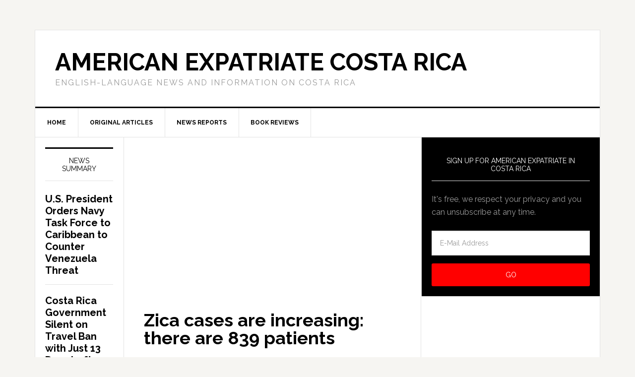

--- FILE ---
content_type: text/html; charset=UTF-8
request_url: https://www.usexpatcostarica.com/zica-cases-are-increasing-there-are-839-patients/
body_size: 9047
content:
<!DOCTYPE html>
<html lang="en-US">
<head>
<meta charset="UTF-8"/>
<meta name="viewport" content="width=device-width, initial-scale=1"/>
<title>Zica cases are increasing: there are 839 patients</title>
<meta name='robots' content='max-image-preview:large'/>
<link rel='dns-prefetch' href='//fonts.googleapis.com'/>
<link rel='dns-prefetch' href='//s.w.org'/>
<link rel="alternate" type="application/rss+xml" title="American Expatriate Costa Rica &raquo; Feed" href="https://www.usexpatcostarica.com/feed/"/>
<link rel="alternate" type="application/rss+xml" title="American Expatriate Costa Rica &raquo; Comments Feed" href="https://www.usexpatcostarica.com/comments/feed/"/>
<link rel="canonical" href="https://www.usexpatcostarica.com/zica-cases-are-increasing-there-are-839-patients/"/>
<script type="text/javascript">window._wpemojiSettings={"baseUrl":"https:\/\/s.w.org\/images\/core\/emoji\/14.0.0\/72x72\/","ext":".png","svgUrl":"https:\/\/s.w.org\/images\/core\/emoji\/14.0.0\/svg\/","svgExt":".svg","source":{"concatemoji":"https:\/\/www.usexpatcostarica.com\/wp-includes\/js\/wp-emoji-release.min.js?ver=6.0.11"}};!function(e,a,t){var n,r,o,i=a.createElement("canvas"),p=i.getContext&&i.getContext("2d");function s(e,t){var a=String.fromCharCode,e=(p.clearRect(0,0,i.width,i.height),p.fillText(a.apply(this,e),0,0),i.toDataURL());return p.clearRect(0,0,i.width,i.height),p.fillText(a.apply(this,t),0,0),e===i.toDataURL()}function c(e){var t=a.createElement("script");t.src=e,t.defer=t.type="text/javascript",a.getElementsByTagName("head")[0].appendChild(t)}for(o=Array("flag","emoji"),t.supports={everything:!0,everythingExceptFlag:!0},r=0;r<o.length;r++)t.supports[o[r]]=function(e){if(!p||!p.fillText)return!1;switch(p.textBaseline="top",p.font="600 32px Arial",e){case"flag":return s([127987,65039,8205,9895,65039],[127987,65039,8203,9895,65039])?!1:!s([55356,56826,55356,56819],[55356,56826,8203,55356,56819])&&!s([55356,57332,56128,56423,56128,56418,56128,56421,56128,56430,56128,56423,56128,56447],[55356,57332,8203,56128,56423,8203,56128,56418,8203,56128,56421,8203,56128,56430,8203,56128,56423,8203,56128,56447]);case"emoji":return!s([129777,127995,8205,129778,127999],[129777,127995,8203,129778,127999])}return!1}(o[r]),t.supports.everything=t.supports.everything&&t.supports[o[r]],"flag"!==o[r]&&(t.supports.everythingExceptFlag=t.supports.everythingExceptFlag&&t.supports[o[r]]);t.supports.everythingExceptFlag=t.supports.everythingExceptFlag&&!t.supports.flag,t.DOMReady=!1,t.readyCallback=function(){t.DOMReady=!0},t.supports.everything||(n=function(){t.readyCallback()},a.addEventListener?(a.addEventListener("DOMContentLoaded",n,!1),e.addEventListener("load",n,!1)):(e.attachEvent("onload",n),a.attachEvent("onreadystatechange",function(){"complete"===a.readyState&&t.readyCallback()})),(e=t.source||{}).concatemoji?c(e.concatemoji):e.wpemoji&&e.twemoji&&(c(e.twemoji),c(e.wpemoji)))}(window,document,window._wpemojiSettings);</script>
<style type="text/css">img.wp-smiley,img.emoji{display:inline!important;border:none!important;box-shadow:none!important;height:1em!important;width:1em!important;margin:0 .07em!important;vertical-align:-.1em!important;background:none!important;padding:0!important}</style>
	<link rel='stylesheet' id='news-pro-theme-css' href='https://www.usexpatcostarica.com/wp-content/themes/news-pro/news-pro/style.css?ver=3.0.0' type='text/css' media='all'/>
<link rel='stylesheet' id='wp-block-library-css' href='https://www.usexpatcostarica.com/wp-includes/css/dist/block-library/style.min.css?ver=6.0.11' type='text/css' media='all'/>
<style id='wp-block-library-inline-css' type='text/css'>.has-text-align-justify{text-align:justify}</style>
<style id='global-styles-inline-css' type='text/css'>body{--wp--preset--color--black:#000;--wp--preset--color--cyan-bluish-gray:#abb8c3;--wp--preset--color--white:#fff;--wp--preset--color--pale-pink:#f78da7;--wp--preset--color--vivid-red:#cf2e2e;--wp--preset--color--luminous-vivid-orange:#ff6900;--wp--preset--color--luminous-vivid-amber:#fcb900;--wp--preset--color--light-green-cyan:#7bdcb5;--wp--preset--color--vivid-green-cyan:#00d084;--wp--preset--color--pale-cyan-blue:#8ed1fc;--wp--preset--color--vivid-cyan-blue:#0693e3;--wp--preset--color--vivid-purple:#9b51e0;--wp--preset--gradient--vivid-cyan-blue-to-vivid-purple:linear-gradient(135deg,rgba(6,147,227,1) 0%,#9b51e0 100%);--wp--preset--gradient--light-green-cyan-to-vivid-green-cyan:linear-gradient(135deg,#7adcb4 0%,#00d082 100%);--wp--preset--gradient--luminous-vivid-amber-to-luminous-vivid-orange:linear-gradient(135deg,rgba(252,185,0,1) 0%,rgba(255,105,0,1) 100%);--wp--preset--gradient--luminous-vivid-orange-to-vivid-red:linear-gradient(135deg,rgba(255,105,0,1) 0%,#cf2e2e 100%);--wp--preset--gradient--very-light-gray-to-cyan-bluish-gray:linear-gradient(135deg,#eee 0%,#a9b8c3 100%);--wp--preset--gradient--cool-to-warm-spectrum:linear-gradient(135deg,#4aeadc 0%,#9778d1 20%,#cf2aba 40%,#ee2c82 60%,#fb6962 80%,#fef84c 100%);--wp--preset--gradient--blush-light-purple:linear-gradient(135deg,#ffceec 0%,#9896f0 100%);--wp--preset--gradient--blush-bordeaux:linear-gradient(135deg,#fecda5 0%,#fe2d2d 50%,#6b003e 100%);--wp--preset--gradient--luminous-dusk:linear-gradient(135deg,#ffcb70 0%,#c751c0 50%,#4158d0 100%);--wp--preset--gradient--pale-ocean:linear-gradient(135deg,#fff5cb 0%,#b6e3d4 50%,#33a7b5 100%);--wp--preset--gradient--electric-grass:linear-gradient(135deg,#caf880 0%,#71ce7e 100%);--wp--preset--gradient--midnight:linear-gradient(135deg,#020381 0%,#2874fc 100%);--wp--preset--duotone--dark-grayscale:url(#wp-duotone-dark-grayscale);--wp--preset--duotone--grayscale:url(#wp-duotone-grayscale);--wp--preset--duotone--purple-yellow:url(#wp-duotone-purple-yellow);--wp--preset--duotone--blue-red:url(#wp-duotone-blue-red);--wp--preset--duotone--midnight:url(#wp-duotone-midnight);--wp--preset--duotone--magenta-yellow:url(#wp-duotone-magenta-yellow);--wp--preset--duotone--purple-green:url(#wp-duotone-purple-green);--wp--preset--duotone--blue-orange:url(#wp-duotone-blue-orange);--wp--preset--font-size--small:13px;--wp--preset--font-size--medium:20px;--wp--preset--font-size--large:36px;--wp--preset--font-size--x-large:42px}.has-black-color{color:var(--wp--preset--color--black)!important}.has-cyan-bluish-gray-color{color:var(--wp--preset--color--cyan-bluish-gray)!important}.has-white-color{color:var(--wp--preset--color--white)!important}.has-pale-pink-color{color:var(--wp--preset--color--pale-pink)!important}.has-vivid-red-color{color:var(--wp--preset--color--vivid-red)!important}.has-luminous-vivid-orange-color{color:var(--wp--preset--color--luminous-vivid-orange)!important}.has-luminous-vivid-amber-color{color:var(--wp--preset--color--luminous-vivid-amber)!important}.has-light-green-cyan-color{color:var(--wp--preset--color--light-green-cyan)!important}.has-vivid-green-cyan-color{color:var(--wp--preset--color--vivid-green-cyan)!important}.has-pale-cyan-blue-color{color:var(--wp--preset--color--pale-cyan-blue)!important}.has-vivid-cyan-blue-color{color:var(--wp--preset--color--vivid-cyan-blue)!important}.has-vivid-purple-color{color:var(--wp--preset--color--vivid-purple)!important}.has-black-background-color{background-color:var(--wp--preset--color--black)!important}.has-cyan-bluish-gray-background-color{background-color:var(--wp--preset--color--cyan-bluish-gray)!important}.has-white-background-color{background-color:var(--wp--preset--color--white)!important}.has-pale-pink-background-color{background-color:var(--wp--preset--color--pale-pink)!important}.has-vivid-red-background-color{background-color:var(--wp--preset--color--vivid-red)!important}.has-luminous-vivid-orange-background-color{background-color:var(--wp--preset--color--luminous-vivid-orange)!important}.has-luminous-vivid-amber-background-color{background-color:var(--wp--preset--color--luminous-vivid-amber)!important}.has-light-green-cyan-background-color{background-color:var(--wp--preset--color--light-green-cyan)!important}.has-vivid-green-cyan-background-color{background-color:var(--wp--preset--color--vivid-green-cyan)!important}.has-pale-cyan-blue-background-color{background-color:var(--wp--preset--color--pale-cyan-blue)!important}.has-vivid-cyan-blue-background-color{background-color:var(--wp--preset--color--vivid-cyan-blue)!important}.has-vivid-purple-background-color{background-color:var(--wp--preset--color--vivid-purple)!important}.has-black-border-color{border-color:var(--wp--preset--color--black)!important}.has-cyan-bluish-gray-border-color{border-color:var(--wp--preset--color--cyan-bluish-gray)!important}.has-white-border-color{border-color:var(--wp--preset--color--white)!important}.has-pale-pink-border-color{border-color:var(--wp--preset--color--pale-pink)!important}.has-vivid-red-border-color{border-color:var(--wp--preset--color--vivid-red)!important}.has-luminous-vivid-orange-border-color{border-color:var(--wp--preset--color--luminous-vivid-orange)!important}.has-luminous-vivid-amber-border-color{border-color:var(--wp--preset--color--luminous-vivid-amber)!important}.has-light-green-cyan-border-color{border-color:var(--wp--preset--color--light-green-cyan)!important}.has-vivid-green-cyan-border-color{border-color:var(--wp--preset--color--vivid-green-cyan)!important}.has-pale-cyan-blue-border-color{border-color:var(--wp--preset--color--pale-cyan-blue)!important}.has-vivid-cyan-blue-border-color{border-color:var(--wp--preset--color--vivid-cyan-blue)!important}.has-vivid-purple-border-color{border-color:var(--wp--preset--color--vivid-purple)!important}.has-vivid-cyan-blue-to-vivid-purple-gradient-background{background:var(--wp--preset--gradient--vivid-cyan-blue-to-vivid-purple)!important}.has-light-green-cyan-to-vivid-green-cyan-gradient-background{background:var(--wp--preset--gradient--light-green-cyan-to-vivid-green-cyan)!important}.has-luminous-vivid-amber-to-luminous-vivid-orange-gradient-background{background:var(--wp--preset--gradient--luminous-vivid-amber-to-luminous-vivid-orange)!important}.has-luminous-vivid-orange-to-vivid-red-gradient-background{background:var(--wp--preset--gradient--luminous-vivid-orange-to-vivid-red)!important}.has-very-light-gray-to-cyan-bluish-gray-gradient-background{background:var(--wp--preset--gradient--very-light-gray-to-cyan-bluish-gray)!important}.has-cool-to-warm-spectrum-gradient-background{background:var(--wp--preset--gradient--cool-to-warm-spectrum)!important}.has-blush-light-purple-gradient-background{background:var(--wp--preset--gradient--blush-light-purple)!important}.has-blush-bordeaux-gradient-background{background:var(--wp--preset--gradient--blush-bordeaux)!important}.has-luminous-dusk-gradient-background{background:var(--wp--preset--gradient--luminous-dusk)!important}.has-pale-ocean-gradient-background{background:var(--wp--preset--gradient--pale-ocean)!important}.has-electric-grass-gradient-background{background:var(--wp--preset--gradient--electric-grass)!important}.has-midnight-gradient-background{background:var(--wp--preset--gradient--midnight)!important}.has-small-font-size{font-size:var(--wp--preset--font-size--small)!important}.has-medium-font-size{font-size:var(--wp--preset--font-size--medium)!important}.has-large-font-size{font-size:var(--wp--preset--font-size--large)!important}.has-x-large-font-size{font-size:var(--wp--preset--font-size--x-large)!important}</style>
<link crossorigin="anonymous" rel='stylesheet' id='google-fonts-css' href='//fonts.googleapis.com/css?family=Raleway%3A400%2C700%7CPathway+Gothic+One&#038;ver=3.0.0' type='text/css' media='all'/>
<link rel='stylesheet' id='simple-social-icons-font-css' href='https://www.usexpatcostarica.com/wp-content/plugins/simple-social-icons/css/style.css?ver=3.0.2' type='text/css' media='all'/>
<link rel='stylesheet' id='jetpack_css-css' href='https://www.usexpatcostarica.com/wp-content/plugins/jetpack/css/jetpack.css?ver=9.7.3' type='text/css' media='all'/>
<link rel='stylesheet' id='-css' href='https://www.usexpatcostarica.com/wp-content/plugins/recent-post-thumbnail-slider-widget/css/sliderman.css?ver=6.0.11' type='text/css' media='all'/>
<script type='text/javascript' id='jshowoff-adrotate-js-extra'>//<![CDATA[
var impression_object={"ajax_url":"https:\/\/www.usexpatcostarica.com\/wp-admin\/admin-ajax.php"};
//]]></script>
<script type='text/javascript' src='https://www.usexpatcostarica.com/wp-content/plugins/adrotate/library/jquery.adrotate.dyngroup.js' id='jshowoff-adrotate-js'></script>
<script type='text/javascript' id='clicktrack-adrotate-js-extra'>//<![CDATA[
var click_object={"ajax_url":"https:\/\/www.usexpatcostarica.com\/wp-admin\/admin-ajax.php"};
//]]></script>
<script type='text/javascript' src='https://www.usexpatcostarica.com/wp-content/plugins/adrotate/library/jquery.adrotate.clicktracker.js' id='clicktrack-adrotate-js'></script>
<script type='text/javascript' src='https://www.usexpatcostarica.com/wp-content/plugins/simple-social-icons/svgxuse.js?ver=1.1.21' id='svg-x-use-js'></script>
<script type='text/javascript' src='https://www.usexpatcostarica.com/wp-includes/js/jquery/jquery.min.js?ver=3.6.0' id='jquery-core-js'></script>
<script type='text/javascript' src='https://www.usexpatcostarica.com/wp-includes/js/jquery/jquery-migrate.min.js?ver=3.3.2' id='jquery-migrate-js'></script>
<script type='text/javascript' src='https://www.usexpatcostarica.com/wp-content/plugins/recent-post-thumbnail-slider-widget/js/sliderman.1.1.1.js?ver=6.0.11' id='-js'></script>
<link rel="https://api.w.org/" href="https://www.usexpatcostarica.com/wp-json/"/><link rel="alternate" type="application/json" href="https://www.usexpatcostarica.com/wp-json/wp/v2/posts/7412"/><link rel="EditURI" type="application/rsd+xml" title="RSD" href="https://www.usexpatcostarica.com/xmlrpc.php?rsd"/>
<link rel="alternate" type="application/json+oembed" href="https://www.usexpatcostarica.com/wp-json/oembed/1.0/embed?url=https%3A%2F%2Fwww.usexpatcostarica.com%2Fzica-cases-are-increasing-there-are-839-patients%2F"/>
<link rel="alternate" type="text/xml+oembed" href="https://www.usexpatcostarica.com/wp-json/oembed/1.0/embed?url=https%3A%2F%2Fwww.usexpatcostarica.com%2Fzica-cases-are-increasing-there-are-839-patients%2F&#038;format=xml"/>

<!-- This site is using AdRotate v5.8.19 to display their advertisements - https://ajdg.solutions/ -->
<!-- AdRotate CSS -->
<style type="text/css" media="screen">.g{margin:0;padding:0;overflow:hidden;line-height:1;zoom:1}.g img{height:auto}.g-col{position:relative;float:left}.g-col:first-child{margin-left:0}.g-col:last-child{margin-right:0}.g-1{margin:1px 1px 1px 1px}.g-2{margin:1px 1px 1px 1px}.g-3{margin:1px 1px 1px 1px}@media only screen and (max-width:480px){.g-col,.g-dyn,.g-single{width:100%;margin-left:0;margin-right:0}}</style>
<!-- /AdRotate CSS -->

<link rel="icon" href="https://www.usexpatcostarica.com/wp-content/themes/news-pro/news-pro/images/favicon.ico"/>
<script>(function(i,s,o,g,r,a,m){i['GoogleAnalyticsObject']=r;i[r]=i[r]||function(){(i[r].q=i[r].q||[]).push(arguments)},i[r].l=1*new Date();a=s.createElement(o),m=s.getElementsByTagName(o)[0];a.async=1;a.src=g;m.parentNode.insertBefore(a,m)})(window,document,'script','//www.google-analytics.com/analytics.js','ga');ga('create','UA-46458021-2','usexpatcostarica.com');ga('send','pageview');</script>

<script data-ad-client="ca-pub-7396782547219468" async src="https://pagead2.googlesyndication.com/pagead/js/adsbygoogle.js"></script>
<meta name="google-site-verification" content="0VyCSpJQukw0gqs8oqVviRkOxKkr1U-CH-Lhw5EH5aA"/>
<link rel="amphtml" href="https://www.usexpatcostarica.com/zica-cases-are-increasing-there-are-839-patients/amp/"></head>
<body class="post-template-default single single-post postid-7412 single-format-standard custom-header header-full-width sidebar-content-sidebar genesis-breadcrumbs-hidden genesis-footer-widgets-hidden" itemscope itemtype="https://schema.org/WebPage"><svg xmlns="http://www.w3.org/2000/svg" viewBox="0 0 0 0" width="0" height="0" focusable="false" role="none" style="visibility: hidden; position: absolute; left: -9999px; overflow: hidden;"><defs><filter id="wp-duotone-dark-grayscale"><feColorMatrix color-interpolation-filters="sRGB" type="matrix" values=" .299 .587 .114 0 0 .299 .587 .114 0 0 .299 .587 .114 0 0 .299 .587 .114 0 0 "/><feComponentTransfer color-interpolation-filters="sRGB"><feFuncR type="table" tableValues="0 0.49803921568627"/><feFuncG type="table" tableValues="0 0.49803921568627"/><feFuncB type="table" tableValues="0 0.49803921568627"/><feFuncA type="table" tableValues="1 1"/></feComponentTransfer><feComposite in2="SourceGraphic" operator="in"/></filter></defs></svg><svg xmlns="http://www.w3.org/2000/svg" viewBox="0 0 0 0" width="0" height="0" focusable="false" role="none" style="visibility: hidden; position: absolute; left: -9999px; overflow: hidden;"><defs><filter id="wp-duotone-grayscale"><feColorMatrix color-interpolation-filters="sRGB" type="matrix" values=" .299 .587 .114 0 0 .299 .587 .114 0 0 .299 .587 .114 0 0 .299 .587 .114 0 0 "/><feComponentTransfer color-interpolation-filters="sRGB"><feFuncR type="table" tableValues="0 1"/><feFuncG type="table" tableValues="0 1"/><feFuncB type="table" tableValues="0 1"/><feFuncA type="table" tableValues="1 1"/></feComponentTransfer><feComposite in2="SourceGraphic" operator="in"/></filter></defs></svg><svg xmlns="http://www.w3.org/2000/svg" viewBox="0 0 0 0" width="0" height="0" focusable="false" role="none" style="visibility: hidden; position: absolute; left: -9999px; overflow: hidden;"><defs><filter id="wp-duotone-purple-yellow"><feColorMatrix color-interpolation-filters="sRGB" type="matrix" values=" .299 .587 .114 0 0 .299 .587 .114 0 0 .299 .587 .114 0 0 .299 .587 .114 0 0 "/><feComponentTransfer color-interpolation-filters="sRGB"><feFuncR type="table" tableValues="0.54901960784314 0.98823529411765"/><feFuncG type="table" tableValues="0 1"/><feFuncB type="table" tableValues="0.71764705882353 0.25490196078431"/><feFuncA type="table" tableValues="1 1"/></feComponentTransfer><feComposite in2="SourceGraphic" operator="in"/></filter></defs></svg><svg xmlns="http://www.w3.org/2000/svg" viewBox="0 0 0 0" width="0" height="0" focusable="false" role="none" style="visibility: hidden; position: absolute; left: -9999px; overflow: hidden;"><defs><filter id="wp-duotone-blue-red"><feColorMatrix color-interpolation-filters="sRGB" type="matrix" values=" .299 .587 .114 0 0 .299 .587 .114 0 0 .299 .587 .114 0 0 .299 .587 .114 0 0 "/><feComponentTransfer color-interpolation-filters="sRGB"><feFuncR type="table" tableValues="0 1"/><feFuncG type="table" tableValues="0 0.27843137254902"/><feFuncB type="table" tableValues="0.5921568627451 0.27843137254902"/><feFuncA type="table" tableValues="1 1"/></feComponentTransfer><feComposite in2="SourceGraphic" operator="in"/></filter></defs></svg><svg xmlns="http://www.w3.org/2000/svg" viewBox="0 0 0 0" width="0" height="0" focusable="false" role="none" style="visibility: hidden; position: absolute; left: -9999px; overflow: hidden;"><defs><filter id="wp-duotone-midnight"><feColorMatrix color-interpolation-filters="sRGB" type="matrix" values=" .299 .587 .114 0 0 .299 .587 .114 0 0 .299 .587 .114 0 0 .299 .587 .114 0 0 "/><feComponentTransfer color-interpolation-filters="sRGB"><feFuncR type="table" tableValues="0 0"/><feFuncG type="table" tableValues="0 0.64705882352941"/><feFuncB type="table" tableValues="0 1"/><feFuncA type="table" tableValues="1 1"/></feComponentTransfer><feComposite in2="SourceGraphic" operator="in"/></filter></defs></svg><svg xmlns="http://www.w3.org/2000/svg" viewBox="0 0 0 0" width="0" height="0" focusable="false" role="none" style="visibility: hidden; position: absolute; left: -9999px; overflow: hidden;"><defs><filter id="wp-duotone-magenta-yellow"><feColorMatrix color-interpolation-filters="sRGB" type="matrix" values=" .299 .587 .114 0 0 .299 .587 .114 0 0 .299 .587 .114 0 0 .299 .587 .114 0 0 "/><feComponentTransfer color-interpolation-filters="sRGB"><feFuncR type="table" tableValues="0.78039215686275 1"/><feFuncG type="table" tableValues="0 0.94901960784314"/><feFuncB type="table" tableValues="0.35294117647059 0.47058823529412"/><feFuncA type="table" tableValues="1 1"/></feComponentTransfer><feComposite in2="SourceGraphic" operator="in"/></filter></defs></svg><svg xmlns="http://www.w3.org/2000/svg" viewBox="0 0 0 0" width="0" height="0" focusable="false" role="none" style="visibility: hidden; position: absolute; left: -9999px; overflow: hidden;"><defs><filter id="wp-duotone-purple-green"><feColorMatrix color-interpolation-filters="sRGB" type="matrix" values=" .299 .587 .114 0 0 .299 .587 .114 0 0 .299 .587 .114 0 0 .299 .587 .114 0 0 "/><feComponentTransfer color-interpolation-filters="sRGB"><feFuncR type="table" tableValues="0.65098039215686 0.40392156862745"/><feFuncG type="table" tableValues="0 1"/><feFuncB type="table" tableValues="0.44705882352941 0.4"/><feFuncA type="table" tableValues="1 1"/></feComponentTransfer><feComposite in2="SourceGraphic" operator="in"/></filter></defs></svg><svg xmlns="http://www.w3.org/2000/svg" viewBox="0 0 0 0" width="0" height="0" focusable="false" role="none" style="visibility: hidden; position: absolute; left: -9999px; overflow: hidden;"><defs><filter id="wp-duotone-blue-orange"><feColorMatrix color-interpolation-filters="sRGB" type="matrix" values=" .299 .587 .114 0 0 .299 .587 .114 0 0 .299 .587 .114 0 0 .299 .587 .114 0 0 "/><feComponentTransfer color-interpolation-filters="sRGB"><feFuncR type="table" tableValues="0.098039215686275 1"/><feFuncG type="table" tableValues="0 0.66274509803922"/><feFuncB type="table" tableValues="0.84705882352941 0.41960784313725"/><feFuncA type="table" tableValues="1 1"/></feComponentTransfer><feComposite in2="SourceGraphic" operator="in"/></filter></defs></svg><div class="site-container"><header class="site-header" itemscope itemtype="https://schema.org/WPHeader"><div class="wrap"><div class="title-area"><p class="site-title" itemprop="headline"><a href="https://www.usexpatcostarica.com/">American Expatriate Costa Rica</a></p><p class="site-description" itemprop="description">English-language news and information on Costa Rica</p></div></div></header><nav class="nav-primary" aria-label="Main" itemscope itemtype="https://schema.org/SiteNavigationElement"><div class="wrap"><ul id="menu-secondary-menu" class="menu genesis-nav-menu menu-primary"><li id="menu-item-218" class="menu-item menu-item-type-custom menu-item-object-custom menu-item-home menu-item-218"><a href="http://www.usexpatcostarica.com/" itemprop="url"><span itemprop="name">Home</span></a></li>
<li id="menu-item-440" class="menu-item menu-item-type-taxonomy menu-item-object-category menu-item-440"><a href="https://www.usexpatcostarica.com/category/original-articles/" itemprop="url"><span itemprop="name">Original Articles</span></a></li>
<li id="menu-item-441" class="menu-item menu-item-type-taxonomy menu-item-object-category current-post-ancestor current-menu-parent current-post-parent menu-item-441"><a href="https://www.usexpatcostarica.com/category/news/" itemprop="url"><span itemprop="name">News Reports</span></a></li>
<li id="menu-item-1355" class="menu-item menu-item-type-taxonomy menu-item-object-category menu-item-1355"><a href="https://www.usexpatcostarica.com/category/books/" itemprop="url"><span itemprop="name">Book Reviews</span></a></li>
</ul></div></nav><!-- Either there are no banners, they are disabled or none qualified for this location! --> <div class="site-inner"><div class="content-sidebar-wrap"><main class="content"><p style="padding-top: 6px;"><script async src="//pagead2.googlesyndication.com/pagead/js/adsbygoogle.js"></script>
<!-- expat-rau -->
<ins class="adsbygoogle" style="display:block" data-ad-client="ca-pub-7396782547219468" data-ad-slot="5347238830" data-ad-format="auto"></ins>
<script>(adsbygoogle=window.adsbygoogle||[]).push({});</script></p><article class="post-7412 post type-post status-publish format-standard category-news entry" aria-label="Zica cases are increasing: there are 839 patients" itemscope itemtype="https://schema.org/CreativeWork"><header class="entry-header"><h1 class="entry-title" itemprop="headline">Zica cases are increasing: there are 839 patients</h1>
<p class="entry-meta"><time class="entry-time" itemprop="datePublished" datetime="2016-09-01T07:02:42-06:00">September 1, 2016</time> by <span class="entry-author" itemprop="author" itemscope itemtype="https://schema.org/Person"><a href="https://www.usexpatcostarica.com/author/mariels_16/" class="entry-author-link" rel="author" itemprop="url"><span class="entry-author-name" itemprop="name">Staff News Writer</span></a></span>  </p></header><div class="entry-content" itemprop="text"><p style="text-align: justify;">Confirmed cases of patients with Zika virus are increasing. According to the latest information provided by the Ministry of Health, there are 839 patients.</p>
<p><script async src="//pagead2.googlesyndication.com/pagead/js/adsbygoogle.js"></script>
<ins class="adsbygoogle" style="display:block; text-align:center;" data-ad-layout="in-article" data-ad-format="fluid" data-ad-client="ca-pub-7396782547219468" data-ad-slot="5234939648"></ins>
<script>(adsbygoogle=window.adsbygoogle||[]).push({});</script></p>
<p style="text-align: justify;">This represents 131 more cases than the previous week. Among those affected, there are 2 new cases of pregnant women. They are from Nandayure in Guanacaste. One of them was diagnosed with the virus when she had about 3 months of gestation. The other patient was diagnosed in the ninth month.</p>
<p style="text-align: justify;">Zika virus could have many consequences in infants, the most painful of them, the development of microcephaly.</p>
<p style="text-align: justify;">The infection seems to be controlled in Garabito, where only 6 new cases were reported over the past 2 weeks. Hoowever, it remains strong in other places.</p>
<p style="text-align: justify;">In Puntarenas, 43 new cases were reported in the same period; Limón and Orotina had 12 cases each, in Esparza 11 new cases were reported and in Santa Cruz there were 9 cases.</p>
<p><a href="https://translate.google.com/translate?sl=es&amp;tl=en&amp;js=y&amp;prev=_t&amp;hl=en&amp;ie=UTF-8&amp;u=http%3A%2F%2Fwww.crhoy.com%2Fnacionales%2Fzika-en-aumento-839-casos-entre-ellas-2-embarazadas-mas%2F&amp;edit-text=" target="_blank">crhoy.com</a></p>
<div class='yarpp yarpp-related yarpp-related-website yarpp-template-list'>
<!-- YARPP List -->
<h3>Related articles:</h3><ol>
<li><a href="https://www.usexpatcostarica.com/costa-rica-does-not-have-cases-of-microcephaly-by-zika-yet/" rel="bookmark" title="Costa Rica does not have cases of microcephaly by Zika&#8230; yet">Costa Rica does not have cases of microcephaly by Zika&#8230; yet </a></li>
<li><a href="https://www.usexpatcostarica.com/zika-cases-rise-to-708/" rel="bookmark" title="Zika cases rise to 708">Zika cases rise to 708 </a></li>
<li><a href="https://www.usexpatcostarica.com/1018-cases-of-zika-have-been-confirmed/" rel="bookmark" title="1,018 cases of Zika have been confirmed">1,018 cases of Zika have been confirmed </a></li>
<li><a href="https://www.usexpatcostarica.com/syncytial-virus-cases-are-increasing/" rel="bookmark" title="Syncytial virus cases are increasing">Syncytial virus cases are increasing </a></li>
<li><a href="https://www.usexpatcostarica.com/beware-diarrhea-cases-are-increasing/" rel="bookmark" title="Beware! Diarrhea cases are increasing">Beware! Diarrhea cases are increasing </a></li>
<li><a href="https://www.usexpatcostarica.com/zika-and-dengue-cases-are-increasing/" rel="bookmark" title="Zika and dengue cases are increasing!">Zika and dengue cases are increasing! </a></li>
</ol>
</div>
</div><footer class="entry-footer"><p class="entry-meta"><span class="entry-categories">Filed Under: <a href="https://www.usexpatcostarica.com/category/news/" rel="category tag">News Reports</a></span> </p></footer></article></main><aside class="sidebar sidebar-primary widget-area" role="complementary" aria-label="Primary Sidebar" itemscope itemtype="https://schema.org/WPSideBar"><section id="enews-ext-3" class="widget enews-widget"><div class="widget-wrap"><div class="enews enews-1-field"><h4 class="widget-title widgettitle">SIGN UP FOR AMERICAN EXPATRIATE IN COSTA RICA</h4>
<p>It's free, we respect your privacy and you can unsubscribe at any time.</p>
			<form id="subscribeenews-ext-3" class="enews-form" action="https://news.usexpatcostarica.com/sendy/subscribe" method="post" target="_blank" name="enews-ext-3">
												<input type="email" value="" id="subbox" class="enews-email" aria-label="E-Mail Address" placeholder="E-Mail Address" name="email" required="required"/>
					<input type="hidden" name="list" value="ZTc8U74C1gmAhuBxNNboPw"/>
	<input type="hidden" name="subform" value="yes"/>				<input type="submit" value="Go" id="subbutton" class="enews-submit"/>
			</form>
		</div></div></section>
<section id="custom_html-5" class="widget_text widget widget_custom_html"><div class="widget_text widget-wrap"><div class="textwidget custom-html-widget"><script async src="//pagead2.googlesyndication.com/pagead/js/adsbygoogle.js"></script>
<!-- expat-front-page-tower -->
<ins class="adsbygoogle" style="display: inline-block; width: 300px; height: 600px;" data-ad-client="ca-pub-7396782547219468" data-ad-slot="3191725079"></ins>
<script>(adsbygoogle=window.adsbygoogle||[]).push({});</script></div></div></section>
<section id="simple-social-icons-2" class="widget simple-social-icons"><div class="widget-wrap"><h4 class="widget-title widgettitle">Connect with Social Media</h4>
<ul class="alignleft"><li class="ssi-email"><a href="https://news.usexpatcostarica.com/" target="_blank" rel="noopener noreferrer"><svg role="img" class="social-email" aria-labelledby="social-email-2"><title id="social-email-2">Email</title><use xlink:href="https://www.usexpatcostarica.com/wp-content/plugins/simple-social-icons/symbol-defs.svg#social-email"></use></svg></a></li><li class="ssi-facebook"><a href="https://www.facebook.com/groups/127573880603797/" target="_blank" rel="noopener noreferrer"><svg role="img" class="social-facebook" aria-labelledby="social-facebook-2"><title id="social-facebook-2">Facebook</title><use xlink:href="https://www.usexpatcostarica.com/wp-content/plugins/simple-social-icons/symbol-defs.svg#social-facebook"></use></svg></a></li><li class="ssi-rss"><a href="http://feeds.feedburner.com/usexpatcostarica" target="_blank" rel="noopener noreferrer"><svg role="img" class="social-rss" aria-labelledby="social-rss-2"><title id="social-rss-2">RSS</title><use xlink:href="https://www.usexpatcostarica.com/wp-content/plugins/simple-social-icons/symbol-defs.svg#social-rss"></use></svg></a></li><li class="ssi-twitter"><a href="http://twitter.com/expatcostarica" target="_blank" rel="noopener noreferrer"><svg role="img" class="social-twitter" aria-labelledby="social-twitter-2"><title id="social-twitter-2">Twitter</title><use xlink:href="https://www.usexpatcostarica.com/wp-content/plugins/simple-social-icons/symbol-defs.svg#social-twitter"></use></svg></a></li></ul></div></section>
<section id="custom_html-4" class="widget_text widget widget_custom_html"><div class="widget_text widget-wrap"><div class="textwidget custom-html-widget"><div style="margin: 8px; min-height: 20px;"><a class="twitter-follow-button" href="https://twitter.com/expatcostarica" data-show-count="false" data-size="large">Follow @expatcostarica</a>
<script>!function(d,s,id){var js,fjs=d.getElementsByTagName(s)[0],p=/^http:/.test(d.location)?'http':'https';if(!d.getElementById(id)){js=d.createElement(s);js.id=id;js.src=p+'://platform.twitter.com/widgets.js';fjs.parentNode.insertBefore(js,fjs);}}(document,'script','twitter-wjs');</script></div></div></div></section>
<section id="search-3" class="widget widget_search"><div class="widget-wrap"><h4 class="widget-title widgettitle">Search Articles and News Reports</h4>
<form class="search-form" method="get" action="https://www.usexpatcostarica.com/" role="search" itemprop="potentialAction" itemscope itemtype="https://schema.org/SearchAction"><input class="search-form-input" type="search" name="s" id="searchform-1" placeholder="Search this website" itemprop="query-input"><input class="search-form-submit" type="submit" value="Search"><meta content="https://www.usexpatcostarica.com/?s={s}" itemprop="target"></form></div></section>
<section id="calendar-2" class="widget widget_calendar"><div class="widget-wrap"><h4 class="widget-title widgettitle">Articles by Publication Date</h4>
<div id="calendar_wrap" class="calendar_wrap"><table id="wp-calendar" class="wp-calendar-table">
	<caption>January 2026</caption>
	<thead>
	<tr>
		<th scope="col" title="Monday">M</th>
		<th scope="col" title="Tuesday">T</th>
		<th scope="col" title="Wednesday">W</th>
		<th scope="col" title="Thursday">T</th>
		<th scope="col" title="Friday">F</th>
		<th scope="col" title="Saturday">S</th>
		<th scope="col" title="Sunday">S</th>
	</tr>
	</thead>
	<tbody>
	<tr>
		<td colspan="3" class="pad">&nbsp;</td><td>1</td><td>2</td><td>3</td><td>4</td>
	</tr>
	<tr>
		<td>5</td><td>6</td><td>7</td><td>8</td><td>9</td><td>10</td><td>11</td>
	</tr>
	<tr>
		<td>12</td><td>13</td><td>14</td><td>15</td><td>16</td><td>17</td><td>18</td>
	</tr>
	<tr>
		<td>19</td><td>20</td><td id="today">21</td><td>22</td><td>23</td><td>24</td><td>25</td>
	</tr>
	<tr>
		<td>26</td><td>27</td><td>28</td><td>29</td><td>30</td><td>31</td>
		<td class="pad" colspan="1">&nbsp;</td>
	</tr>
	</tbody>
	</table><nav aria-label="Previous and next months" class="wp-calendar-nav">
		<span class="wp-calendar-nav-prev"><a href="https://www.usexpatcostarica.com/2020/04/">&laquo; Apr</a></span>
		<span class="pad">&nbsp;</span>
		<span class="wp-calendar-nav-next">&nbsp;</span>
	</nav></div></div></section>
</aside></div><aside class="sidebar sidebar-secondary widget-area" role="complementary" aria-label="Secondary Sidebar" itemscope itemtype="https://schema.org/WPSideBar"><section id="featured-post-10" class="widget featured-content featuredpost"><div class="widget-wrap"><h4 class="widget-title widgettitle">News Summary</h4>
<article class="post-28904 post type-post status-publish format-standard has-post-thumbnail category-news entry" aria-label="U.S. President Orders Navy Task Force to Caribbean to Counter Venezuela Threat"><header class="entry-header"><h2 class="entry-title" itemprop="headline"><a href="https://www.usexpatcostarica.com/navy-counter-venezuela-threat/">U.S. President Orders Navy Task Force to Caribbean to Counter Venezuela Threat</a></h2></header></article><article class="post-28883 post type-post status-publish format-standard has-post-thumbnail category-news entry" aria-label="Costa Rica Government Silent on Travel Ban with Just 13 Days Left"><header class="entry-header"><h2 class="entry-title" itemprop="headline"><a href="https://www.usexpatcostarica.com/costa-rica-government-travel-ban/">Costa Rica Government Silent on Travel Ban with Just 13 Days Left</a></h2></header></article></div></section>
<section id="custom_html-3" class="widget_text widget widget_custom_html"><div class="widget_text widget-wrap"><div class="textwidget custom-html-widget"><script async src="https://pagead2.googlesyndication.com/pagead/js/adsbygoogle.js"></script>
<!-- expat-120x600 -->
<ins class="adsbygoogle" style="display:inline-block;width:120px;height:600px" data-ad-client="ca-pub-7396782547219468" data-ad-slot="7721502185"></ins>
<script>(adsbygoogle=window.adsbygoogle||[]).push({});</script></div></div></section>
<section id="featured-post-8" class="widget featured-content featuredpost"><div class="widget-wrap"><h4 class="widget-title widgettitle">News Summary</h4>
<article class="post-28851 post type-post status-publish format-standard category-news entry" aria-label="Legislators approve moratorium for registration of shareholders"><header class="entry-header"><h2 class="entry-title" itemprop="headline"><a href="https://www.usexpatcostarica.com/legislators-approve-moratorium-for-registration-of-shareholders/">Legislators approve moratorium for registration of shareholders</a></h2></header></article><article class="post-28848 post type-post status-publish format-standard category-news entry" aria-label="President confirms gasoline give away for ethanol pilot project"><header class="entry-header"><h2 class="entry-title" itemprop="headline"><a href="https://www.usexpatcostarica.com/president-confirms-gasoline-give-away-for-ethanol-pilot-project/">President confirms gasoline give away for ethanol pilot project</a></h2></header></article><article class="post-28834 post type-post status-publish format-standard has-post-thumbnail category-front-page category-news entry" aria-label="Chinese company sells low cost smart phones in Costa Rica"><header class="entry-header"><h2 class="entry-title" itemprop="headline"><a href="https://www.usexpatcostarica.com/chinese-company-that-sells-low-cost-smart-phones-opens-in-costa-rica/">Chinese company sells low cost smart phones in Costa Rica</a></h2></header></article><article class="post-28831 post type-post status-publish format-standard has-post-thumbnail category-news entry" aria-label="Search continues for small plane missing in Drake"><header class="entry-header"><h2 class="entry-title" itemprop="headline"><a href="https://www.usexpatcostarica.com/search-continues-for-small-plane-missing-in-drake/">Search continues for small plane missing in Drake</a></h2></header></article><article class="post-28827 post type-post status-publish format-standard category-news entry" aria-label="Farmers will march to the Ministry of Agriculture"><header class="entry-header"><h2 class="entry-title" itemprop="headline"><a href="https://www.usexpatcostarica.com/farmers-will-march-to-the-ministry-of-agriculture/">Farmers will march to the Ministry of Agriculture</a></h2></header></article><article class="post-28818 post type-post status-publish format-standard category-news entry" aria-label="IMN warns of dangerous UV radiation this Friday"><header class="entry-header"><h2 class="entry-title" itemprop="headline"><a href="https://www.usexpatcostarica.com/imn-warns-of-dangerous-uv-radiation-this-friday/">IMN warns of dangerous UV radiation this Friday</a></h2></header></article></div></section>
</aside></div><footer class="site-footer" itemscope itemtype="https://schema.org/WPFooter"><div class="wrap"><p>Copyright &copy; 2010 to 2026  &middot; <a href="/privacy-policy/">Link to Legal Notices and Privacy Policy</a></p> </div></footer></div><style type="text/css" media="screen">#simple-social-icons-2 ul li a,#simple-social-icons-2 ul li a:hover,#simple-social-icons-2 ul li a:focus{background-color:#999!important;border-radius:3px;color:#fff!important;border:0 #fff solid!important;font-size:19px;padding:10px}#simple-social-icons-2 ul li a:hover,#simple-social-icons-2 ul li a:focus{background-color:#666!important;border-color:#fff!important;color:#fff!important}#simple-social-icons-2 ul li a:focus{outline:1px dotted #666!important}</style><link rel='stylesheet' id='yarppRelatedCss-css' href='https://www.usexpatcostarica.com/wp-content/plugins/yet-another-related-posts-plugin/style/related.css?ver=5.22.0' type='text/css' media='all'/>
<script type='text/javascript' src='https://www.usexpatcostarica.com/wp-content/uploads/cache/23b58def11b45727d3351702515f86af.js?ver=6.0.11' id='23b58def11b45727d3351702515f86af-js'></script>
<script src='https://stats.wp.com/e-202604.js' defer></script>
<script>_stq=window._stq||[];_stq.push(['view',{v:'ext',j:'1:9.7.3',blog:'11968171',post:'7412',tz:'-6',srv:'www.usexpatcostarica.com'}]);_stq.push(['clickTrackerInit','11968171','7412']);</script>
</body></html>


--- FILE ---
content_type: text/html; charset=utf-8
request_url: https://www.google.com/recaptcha/api2/aframe
body_size: 269
content:
<!DOCTYPE HTML><html><head><meta http-equiv="content-type" content="text/html; charset=UTF-8"></head><body><script nonce="MV_ZKnW327hXzDSJwKQTfA">/** Anti-fraud and anti-abuse applications only. See google.com/recaptcha */ try{var clients={'sodar':'https://pagead2.googlesyndication.com/pagead/sodar?'};window.addEventListener("message",function(a){try{if(a.source===window.parent){var b=JSON.parse(a.data);var c=clients[b['id']];if(c){var d=document.createElement('img');d.src=c+b['params']+'&rc='+(localStorage.getItem("rc::a")?sessionStorage.getItem("rc::b"):"");window.document.body.appendChild(d);sessionStorage.setItem("rc::e",parseInt(sessionStorage.getItem("rc::e")||0)+1);localStorage.setItem("rc::h",'1769055107253');}}}catch(b){}});window.parent.postMessage("_grecaptcha_ready", "*");}catch(b){}</script></body></html>